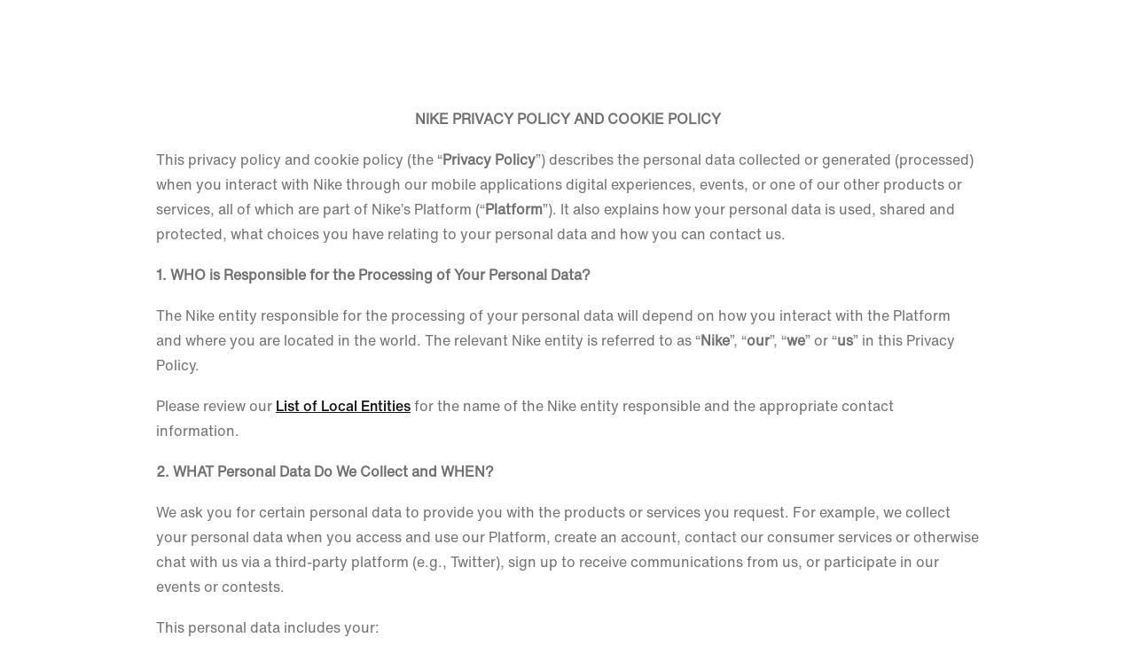

--- FILE ---
content_type: text/html
request_url: https://agreementservice.svs.nike.com/sa/en_gb/rest/agreement?agreementType=privacyPolicy&uxId=com.nike.unite&country=SA&language=en&requestType=redirect
body_size: 9382
content:
<!DOCTYPE html PUBLIC "-//W3C//DTD XHTML 1.0 Transitional//EN" "http://www.w3.org/TR/xhtml1/DTD/xhtml1-transitional.dtd">
<html lang="en">
  <head>
    <title></title>
    
    <!-- NSG config file should go here -->
    <link rel='stylesheet' href='https://assets.lams.svs.nike.com/Agreement_Service/v1/css/legal.css' type='text/css' />
<link rel='stylesheet' href='https://www.nike.com/static/ncss/5.0/dotcom/desktop/css/ncss.en-gb.min.css' />
    <!-- CSS file should go here -->
    <!-- localized ncss should go here -->
    <link
      rel="stylesheet"
      href="https://assets.commerce.nikecloud.com/ncss/glyphs/2.1/css/glyphs.min.css"
    />
    <meta http-equiv="Content-Type" content="text/html; charset=UTF-8" />
    <meta name="viewport" content="width=device-width" />
    <style>
      .nav-panel__btn [class*='nsg-glyph--'] {
        position: absolute;
      }
      span.nav-right a {
        text-decoration: none;
      }
    </style>
  </head>

  <body class="legalContainer Desktop Mac">
    <div
      class="legalAgreement nsg-font-family--platform content"
      id="legalContainer"
    >
      <p align="center"><strong>NIKE PRIVACY POLICY AND COOKIE POLICY</strong></p>
<p>This privacy policy and cookie policy (the &ldquo;<strong>Privacy Policy</strong>&rdquo;) describes the personal data collected or generated (processed) when you interact with Nike through our mobile applications digital experiences, events, or one of our other products or services, all of which are part of Nike&rsquo;s Platform (&ldquo;<strong>Platform</strong>&rdquo;). It also explains how your personal data is used, shared and protected, what choices you have relating to your personal data and how you can contact us.</p>
<p><strong>1.&nbsp;</strong><strong>WHO is Responsible for the Processing of Your Personal Data?</strong></p>
<p>The Nike entity responsible for the processing of your personal data will depend on how you interact with the Platform and where you are located in the world. The relevant Nike entity is referred to as &ldquo;<strong>Nike</strong>&rdquo;, &ldquo;<strong>our</strong>&rdquo;, &ldquo;<strong>we</strong>&rdquo; or &ldquo;<strong>us</strong>&rdquo; in this Privacy Policy.</p>
<p>Please review our <a style="text-decoration: underline;" href="https://agreementservice.svs.nike.com/rest/agreement/localentities/en/SA/com.nike.unite/redirect/false">List of Local Entities</a> for the name of the Nike entity responsible and the appropriate contact information.</p>
<p><strong>2.&nbsp;</strong><strong>WHAT Personal Data Do We Collect and WHEN?</strong></p>
<p>We ask you for certain personal data to provide you with the products or services you request. For example, we collect your personal data when you access and use our Platform, create an account, contact our consumer services or otherwise chat with us via a third-party platform (e.g., Twitter), sign up to receive communications from us, or participate in our events or contests.</p>
<p>This personal data includes your:</p>
<p><strong>Identification or customer information</strong></p>
<ul type="disc">
<li>Identifiers and contact details, including your name, email address and phone number;</li>
<li>login and account information, including screen name, password and unique user ID;</li>
<li>personal details including gender (to the extent reflected in your account information), hometown and date of birth;</li>
<li>images, photos and videos;</li>
<li>data on physical characteristics, including weight, height, and body measurements (such as estimated stride);</li>
<li>fitness activity data provided by you or generated through our Platform (time, duration, distance, location, calorie count, pace/stride, heart rate).</li>
</ul>
<p><strong>Preference information</strong></p>
<ul type="disc">
<li>Personal preferences including marketing, advertising and cookie preferences.</li>
</ul>
<p>We collect additional personal data from you to enable particular features within our Platform. For example, when you log your run route, interact with your friends, schedule a training plan or post content from our Platform to a social network. This personal data includes your:</p>
<ul type="disc">
<li>Workout information: movement data from your device&rsquo;s accelerometer;</li>
<li>photos, audio, contacts and calendar information;</li>
<li>sensor data, including heart rate and (GPS) location data; or</li>
<li>social network information, including credentials and any information from your public posts about Nike or your communications with us.</li>
</ul>
<p>When interacting with our Platform, certain data is automatically collected from your device or web browser. More information about these practices is included in the &ldquo;<strong>Cookies and Pixel Tags</strong>&rdquo; section of this Privacy Policy below. This data includes&nbsp;<strong>internet and other network activity information</strong>&nbsp;such as:</p>
<ul type="disc">
<li>Device IDs and type, call state, network access, storage information and battery information;</li>
<li>traffic data about your visit to and interactions with our Platform, including products you viewed, added to your cart or searched for and whether you are logged-in to your Nike account;</li>
<li>cookies, IP addresses, referrer headers, data identifying your web browser and version, web beacons, tags and interactions with our Platform.</li>
</ul>
<p><strong>3.&nbsp;</strong><strong>KIDS</strong></p>
<p>We comply with local laws and do not allow children to register on our Platform when they are under the legal age limit of the country in which they reside. We will ask for parental consent for children participating in Nike experiences and events.</p>
<p><strong>4.&nbsp;</strong><strong>TOOLS to Manage What Personal Data We Collect</strong></p>
<p>When using our Platform we provide in-time notice or obtain consent for certain practices. For example, we will obtain consent to use your location or send push notifications. We may obtain this consent through the Platform or by using the standard permissions available on your device.</p>
<p>In many cases, your web browser or mobile device platform will provide additional tools to allow you to control when your device collects or shares particular categories of personal data. For example, your mobile device or web browser may offer tools to allow you to manage cookie usage or location sharing. We encourage you to familiarize yourself with and use the tools available on your devices.</p>
<p><strong>5.&nbsp;&nbsp;</strong><strong>WHY and HOW Do We Use Your Personal Data?</strong></p>
<p>We use your personal data in the following ways:</p>
<p><strong>5.1.&nbsp;</strong><strong>To Provide the Features of the Platform and Services You Request</strong></p>
<p>When you use our Platform, we will use your personal data to provide the requested service. For example, if you contact our consumer services, we will use information about you to help you resolve a problem or question.</p>
<p>If you use our Platform, and particularly our Nike Run Club (&ldquo;<strong>NRC</strong>&rdquo;) and Nike Training Club (&ldquo;<strong>NTC</strong>&rdquo;) mobile applications, to track your fitness activity or physical characteristics (together, &ldquo;<strong>Workout Info</strong>&rdquo;), we will collect this personal data and store it so that you can review it in the Platform. Your Workout Info may include data you enter about your activity or data collected by your device during your activity such as location data and movement data. We may use this Workout Info to calculate further information about your activity, such as distance run, or calories burned, so that the calculated information can be provided to you as part of the functionality of the Platform.</p>
<p>Because of the personal nature of this data, we strive to provide you with clear information about how Workout Info will be used. As this data may be considered sensitive in certain jurisdictions, we take appropriate measures in protecting and using this data and, where required by applicable law or under Nike&rsquo;s internal policies, will obtain your consent for the use of your Workout Info.&nbsp;Click <a style="text-decoration: underline;" href="https://agreementservice.svs.nike.com/rest/agreement/DataLearnMore/en/SA/com.nike.unite/redirect/false">here</a> to learn more.</p>
<p>In many cases, to use particular features within our Platform&nbsp;you may need to provide Nike with additional data or additional consent to use particular data in a certain way. For example, to use the heart rate tracking features of our Platform, you may need to connect to a heart rate monitoring device. Similarly, to share content on social media, you may be required to provide your social media account credentials to sign in.</p>
<p><strong>5.2.&nbsp;</strong><strong>To Communicate Information about our Products, Services, Events and for Other Promotional Purposes</strong></p>
<p>When you consent, we will send you marketing communications and news concerning Nike&rsquo;s products, services, events and other promotions that may be of interest to you. You can opt-out at any time after you have given your consent.</p>
<p><em>Direct Marketing</em></p>
<p>If you are an existing customer of Nike (for example, if you have placed an order with us), we may use the contact details you provided to send you marketing communications about similar Nike products or services, where permitted by applicable law (unless you have opted-out). If you are not an existing customer, we ask for your consent to send you marketing information.</p>
<p><em>Personalization</em></p>
<p>We may use the information that you provide to us as well as information from other Nike products or services - such as your use of Nike&rsquo;s Platform, your visits to or purchases made in Nike stores, your participation in Nike events and contests - to personalize communications on products and services that may be interesting for you. We may combine the information you provide to us with information that we create about your online activity, including internal insights and analysis. Where required by applicable law, we will obtain your consent to conduct these activities.&nbsp;&nbsp;</p>
<p>If you sign-in to your Nike account using different devices, we may associate you across the different devices you use to browse our Platform. We may use information collected across these devices to personalize communications on our products and services.</p>
<p><strong>5.3.&nbsp;</strong><strong>To Operate, Improve and Maintain our Business, Products and Services</strong></p>
<p>We use the personal data you provide to us to operate our business. For example, we may use personal data about how you use our products and services to enhance your user experience and to help us diagnose technical and service problems and administer our Platform.</p>
<p><strong>5.4.&nbsp;</strong><strong>To Protect Our or Others' Rights, Property or Safety</strong></p>
<p>We may also use personal data about how you use our Platform to prevent, detect or investigate fraud, abuse, illegal use, violations of our Terms of Use, and to comply with court orders, governmental requests or applicable law.</p>
<p><strong>5.5.&nbsp;</strong><strong>For General Research and Analysis Purposes</strong></p>
<p>We use data about how our visitors use our Platform and services to understand customer behavior or preferences. For example, we may use information about how visitors to our NRC and NTC mobile applications &nbsp;use the features provided therein to better understand the best ways to organize and present such features.</p>
<p><strong>5.6.&nbsp;</strong><strong>Account Linking</strong></p>
<p>If you choose to link your Nike account with a membership account at a Nike Partner (&ldquo;<strong>Account Linking</strong>&rdquo;), Nike will obtain your consent to link and use personal data obtained from Account Linking, including your purchases and returns. We use this personal data to build the Partner Orders page shown in your Nike account and give you access to&nbsp;selected benefits, such as access to exclusive Nike products, rewards and experiences, when you shop with our Partners. Nike will also use the personal data to personalize your experience on the Nike Platform and, if you have given your consent, send you personalized marketing communications. Click <a style="text-decoration: underline;" href="https://agreementservice.svs.nike.com/rest/agreement/alconsentlearnmore/en/SA/com.nike.unite/redirect/false">here</a> to learn more.</p>
<p><strong>5.7.&nbsp;</strong><strong>Other Purposes</strong></p>
<p>We may also use your personal data in other ways and will provide specific notice at the time of collection and obtain your consent where necessary.</p>
<p><strong>6.&nbsp;</strong><strong>Legal Grounds</strong></p>
<p>To process your personal data, we rely on certain legal grounds, depending on how you interact with our Platform.</p>
<ul type="disc">
<li>We process your personal data when we have your&nbsp;<strong>consent</strong>&nbsp;to do so.&nbsp; For example, your consent is the legal ground for us to process your Workout Info to provide you with the features of the NRC and NTC mobile applications, or to send you marketing information (if you are not an existing customer).&nbsp;When consent is the legal basis for our processing, you may withdraw it at any time.</li>
<li>We also rely on our&nbsp;<strong>legitimate interests</strong>&nbsp;as a business to process information about the effectiveness of our marketing campaigns, our products, services, events and other promotional initiatives; to operate, improve and maintain our business, products and services; to protect our or others' rights, property or safety; and for general research and analysis purposes. When processing personal data for our legitimate interests, we take appropriate measures to ensure that the interests we pursue are balanced with your interests, rights and freedoms, which we are happy to explain upon request.</li>
<li>We may also process your personal data to comply with a&nbsp;<strong>legal obligation</strong>, or to protect your&nbsp;<strong>vital interests</strong>.</li>
</ul>
<p><strong>7.&nbsp;</strong><strong>SHARING of Your Personal Data</strong></p>
<p><strong>7.1.&nbsp;</strong><strong>Nike&rsquo;s Sharing</strong></p>
<p>Nike shares your personal data with:</p>
<ul type="disc">
<li><strong>Group companies</strong>: Nike entities for the purposes and under the conditions outlined above.&nbsp;</li>
<li><strong>Service providers</strong>: service providers processing personal data on Nike&rsquo;s behalf, for example to host, manage and service our data, distribute emails, research and analysis, manage brand and product promotions as well as administering certain services and features. When using service providers, we enter into agreements that require them to implement appropriate technical and organizational measures to protect your personal data.&nbsp;</li>
<li><strong>Third-party partners of the Platform</strong>: partners for the purpose of linking your Nike account (with your consent) and providing related services and experiences to you.</li>
<li><strong>Third-party store operators</strong>: partners who operate Nike stores to help them manage in-store activities and events. For example, Nike may share a list of attendees with the partners who organize an event.</li>
<li><strong>Other third parties to the extent necessary</strong>: to (i) comply with a government request, a court order or applicable law; (ii) prevent illegal uses of our Platform or violations of our Platform&rsquo;s Terms of Use and our policies; (iii) defend ourselves against third party claims; and (iv) assist in fraud prevention or investigation (e.g., counterfeiting).&nbsp;</li>
<li><strong>Third-party targeted advertising providers</strong>: parties that provide personalization and tailored advertising services to us. We use such services to match aggregated information that we hold with personal data in their database to create custom audiences and tailor advertising to your interests on the Internet, including social media, as permitted by applicable law. You may opt-out of personalized advertising and custom audiences by using the relevant settings in our Platform.</li>
<li><strong>Other third parties</strong>: where you have provided your consent.</li>
</ul>
<p>We may also transfer personal data we have about you in the event we sell or transfer all or a portion of our business or assets (including in the event of a reorganization, spin-off, dissolution or liquidation).</p>
<p><strong>7.2.&nbsp;</strong><strong>Your Sharing</strong></p>
<p>When you use certain social features on our Platform, you can create a public profile that may include information such as your screen name, profile picture and hometown. You can also share content with your friends or the public, including information about your Nike activity. We encourage you to use the tools we provide for managing Nike&rsquo;s social sharing to control what information you make available through Nike&rsquo;s social features.</p>
<p><strong>8.&nbsp;</strong><strong>PROTECTION and MANAGEMENT of Your Personal Data</strong></p>
<p><strong>8.1.&nbsp;</strong><strong>Encryption &amp; Security</strong>&nbsp;</p>
<p>We use a variety of technical and organizational security measures, including encryption and authentication tools, to maintain the safety of your personal data. Despite our efforts, no website, mobile application, database or system is completely secure or &ldquo;hacker proof&rdquo;. You can help keep your data safe by taking reasonable steps to protect your personal data against unauthorized disclosure or misuse.</p>
<p><strong>8.2.&nbsp;</strong><strong>International&nbsp;Transfers of your Personal Data</strong></p>
<p>The personal data we collect (or process) in the context of our Platform will be stored in the USA and other countries. Some of the data recipients with whom Nike shares your personal data may be located in countries other than the country in which your personal data originally was collected. The laws in those countries may not provide the same level of data protection compared to the country in which you initially provided your data. Nevertheless, when we transfer your personal data to recipients in other countries, including the USA, we will protect that personal data as described in this Privacy Policy and in compliance with applicable law.</p>
<p>We take measures to comply with applicable legal requirements for the transfer of personal data to recipients in countries outside of the European Economic Area (EEA), the United Kingdom (UK) or Switzerland that do not provide an adequate level of data protection. We use a variety of measures to ensure that your personal data transferred to these countries receives adequate protection in accordance with data protection rules; this includes signing the EU Standard Contractual Clauses or verifying that the recipient has adopted Binding Corporate Rules. Where personal data is transferred within Nike, we use an intragroup data transfer agreement with the appropriate data transfer mechanisms in place.</p>
<p><strong>8.3.&nbsp;</strong><strong>Retention of your Personal Data</strong>&nbsp;</p>
<p>Your personal information will be retained for as long as is necessary to carry out the purposes set out in this Privacy Policy (unless a longer retention period is required by applicable law). In general, this means that we will keep your personal data for as long as you keep your Nike account. Click&nbsp;<a style="text-decoration: underline;" href="https://agreementservice.svs.nike.com/rest/agreement/DataLearnMore/en/SA/com.nike.unite/redirect/false">here</a> to learn more.&nbsp;</p>
<p><strong>9.&nbsp;</strong><strong>YOUR RIGHTS Relating to Your Personal Data</strong></p>
<p><strong>9.1.&nbsp;</strong>You have the right to request:</p>
<p>(i)&nbsp;&nbsp;&nbsp;&nbsp;&nbsp;&nbsp;&nbsp;&nbsp;&nbsp;&nbsp;<strong>access</strong>&nbsp;to your personal data, including the specific pieces of personal data that we have collected about you;</p>
<p>(ii)&nbsp;&nbsp;&nbsp;&nbsp;&nbsp;&nbsp;&nbsp;&nbsp; an electronic copy of your personal data (<strong>portability</strong>) and to have this information transmitted to another company;</p>
<p>(iii)&nbsp;&nbsp;&nbsp;&nbsp;&nbsp;&nbsp;&nbsp;<strong>correction</strong>&nbsp;of your personal data if it is incomplete or inaccurate; or</p>
<p>(iv)&nbsp;&nbsp;&nbsp;&nbsp;&nbsp;&nbsp;&nbsp;<strong>deletion</strong>&nbsp;or&nbsp;<strong>restriction</strong>&nbsp;of your personal data in certain circumstances provided by applicable law.</p>
<p>Where we have obtained your consent for the processing of your personal data (such as Account Linking), you have the right to&nbsp;<strong>withdraw your consent</strong>&nbsp;at any time. Please note that if you withdraw consent, this will not affect the lawfulness of our use of your personal data on the basis of your consent up to that point.</p>
<p>In some cases, you may also&nbsp;<strong>object</strong>&nbsp;to our collection or use of your personal data. For example, when we process your data based on our legitimate interest. We will abide by your request unless we have compelling legitimate grounds for the processing which override your interests and rights or if we need to continue to process the data for the establishment, exercise or defense of a legal claim.</p>
<p>Please note that these rights are not absolute. If you would like to request a copy of your personal data or exercise any of your other rights, please use our&nbsp;<a href="https://www.nike.com/help/privacy">Nike Privacy Webform</a>.</p>
<p><strong>9.2.&nbsp;</strong><strong>Opting Out of Direct Marketing</strong></p>
<p>If you have a Nike account, you can opt-out of receiving Nike&rsquo;s marketing communications by modifying your preferences in the "view or change my profile" section of our Sites. You can also opt-out by modifying your email or SMS subscriptions by clicking on the unsubscribe link or following the opt-out instructions included in the message. You can also contact us using the contact details in the &ldquo;Question and Feedback&rdquo; section below.</p>
<p><strong>10.&nbsp;&nbsp;</strong><strong>COOKIES and Pixel Tags</strong></p>
<p>Nike collects information, which may include personal data, from your browser when you use our Platform. We use a variety of methods, such as cookies and pixel tags to collect this information, which may include your (i) IP address; (ii) unique cookie identifier, cookie information and information on whether your device has software to access certain features; (iii) unique device identifier and device type; (iv) domain, browser type and language, (v) operating system and system settings; (vi) country and time zone; (vii) previously visited websites; (viii) information about your interaction with our Platform such as click behavior, purchases and indicated preferences; and (ix) access times and referring URLs.</p>
<p>Third parties may also collect information via our Platform through cookies, third party plug-ins and widgets. These third parties collect data directly from your web browser and the processing of this data is subject to their own privacy policies.</p>
<p>We use cookies and pixel tags to track our customers&rsquo; usage of the Platform and to understand our customers&rsquo; preferences (such as country and language choices). This enables us to provide services to our customers and improve their online experience. We also use cookies and pixel tags to obtain aggregate data about Platform traffic and interaction, to identify trends and obtain statistics so that we can improve our Platform. There are generally four categories of cookies used on our Platform:</p>
<ul type="disc">
<li><strong>Strictly Necessary (Always on)</strong>: Enables core functionality to power your language, location and shopping bag. Also supports security, network management and accessibility.</li>
<li><strong>Personalized Experiences</strong>: Allows use of behavioral data, using cookies and other technologies, to improve your experience and provide relevant content on Nike platforms and in communications.</li>
<li><strong>Performance &amp; Analytics</strong>: Allows use of behavioral data to optimize performance, review how you interact with our sites and apps, and improve Nike experiences.</li>
<li><strong>Personalized Advertising</strong>: Allows sharing of behavioral data with advertising partners. This data is used to enhance and report on the personalized advertising experience on partner sites.</li>
</ul>
<p>We interact with third-party analytics services on our Platform. These third parties share reports with us about the use of our Platform, including to help us better understand our Platform users&rsquo; interests and demographics. These reports do not contain information that directly identifies you. However, they can be used by these third parties for our remarketing campaigns to you if you have turned on certain ads personalization services. Where required by applicable law, we will obtain your consent to conduct this activity.</p>
<p>You can always change your preference by visiting the "Cookie Settings" at the bottom of each page of our websites.</p>
<p>You may also see our ads on other websites, such as our partner&rsquo;s websites, because we use third-party ad services. Through these ad services, we can show you ads that may be tailored to your individual interests. These ad services may also track your online activities over time and across multiple websites and apps by collecting information through automated means. This data collection takes place both on our Platform and on third-party websites and apps that participate in these ad services.</p>
<p><strong>Cookie settings</strong></p>
<p>For a comprehensive and up-to-date summary of every third-party accessing your web browser (through Nike Platform or otherwise), we recommend installing a web browser plugin built for this purpose. You can also choose to have your computer warn you each time a cookie is being sent, or you can choose to turn off all cookies. You do this through your browser settings on each browser and device that you use. Each browser is a little different, so look at your browser Help menu to learn the correct way to modify your cookies. If you turn cookies off, you may not have access to many features that make our Platform more efficient and some of our services will not function properly.</p>
<p>There are also general resources for opting out of interest-based advertising available on the website of the Digital Advertising Alliance.</p>
<p>Similarly, you can adjust your advertising preferences on your mobile device at the device level. For example, to adjust your advertising preferences in iOS, visit Settings &gt; Privacy &gt; Advertising &gt; Limit Ad Tracking. To adjust your advertising preferences in Android, visit Settings &gt; Google &gt; Ads &gt; Opt out of interest-based ads.</p>
<p><strong>11.</strong>&nbsp;<strong>USING Nike Platform with Third-Party Products and Services</strong></p>
<p>Our Platform allows you to interact with a wide variety of other digital products and services. For example, our Platform can integrate with third-party devices for activity tracking, social networks, music streaming services and other digital services.</p>
<p>If you choose to connect your Nike account with a third-party device or account, your privacy rights on third-party platforms will be governed by their respective policies. For example, if you choose to share your Nike activity on third-party social media platforms, if you browse our NRC and NTC mobile applications while being authenticated on third-party platforms and you turned on certain ads personalization services, or if you ask us to link your Nike account with your membership accounts with Nike&rsquo;s Partners, the policies of those third-party platforms and Partners govern the data that resides there.&nbsp;</p>
<p>Our Platform may provide links to other (third-party) websites and apps for your convenience or information. Linked sites and apps have their own privacy notices or policies, which we strongly encourage you to review. To the extent any linked websites or apps are not owned or controlled by us, we are not responsible for their content, any use you make of such websites or apps, or their privacy practices.</p>
<p><strong>12.&nbsp;</strong><strong>CHANGES to Our Privacy Policy</strong></p>
<p>Applicable law and our practices change over time. If we decide to update our Privacy Policy, we will post the changes on our Platform. If we materially change the way in which we process your personal data, we will provide you with prior notice, or where legally required, request your consent prior to implementing such changes. We strongly encourage you to read our Privacy Policy and keep yourself informed of our practices. This Privacy Policy was last modified in&nbsp;<strong>December 2023</strong>.</p>
<p><strong>13.&nbsp;</strong><strong>QUESTIONS and Feedback</strong></p>
<p>We welcome questions, comments, and concerns about our Privacy Policy and privacy practices.</p>
<p>If you wish to provide feedback or if you have questions or concerns or wish to exercise your rights related to your personal data, please&nbsp;use our&nbsp;<a href="https://www.nike.com/help/privacy">Nike Privacy&nbsp;Webform</a>.&nbsp;</p>
<p>Our Data Protection Officer's contact details are: Nike Privacy Office, Nike Retail B.V., Colosseum 1, 1213NL Hilversum, The Netherlands or&nbsp;<a href="mailto:privacy@nike.com">privacy@nike.com</a>.</p>
<p>You also have the right to lodge a complaint with the relevant supervisory authority in the country in which you reside.</p>
    </div>
  </body>
</html>
